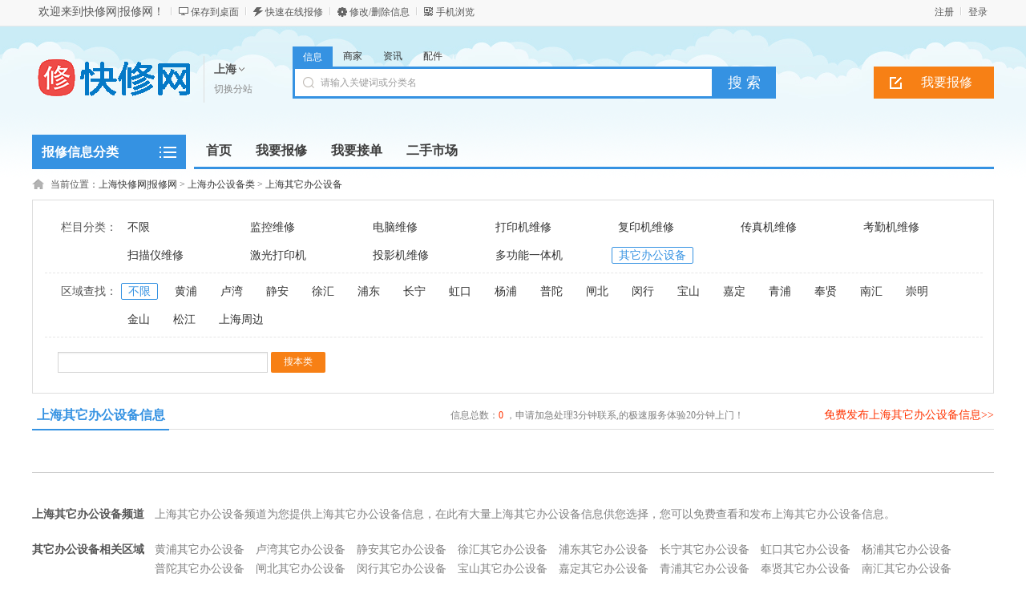

--- FILE ---
content_type: text/html; charset=utf8
request_url: http://www.xiu114.cn/city/sh/category.php?catid=339
body_size: 7672
content:
<!DOCTYPE html PUBLIC "-//W3C//DTD XHTML 1.0 Transitional//EN" "http://www.w3.org/TR/xhtml1/DTD/xhtml1-transitional.dtd">
<html xmlns="http://www.w3.org/1999/xhtml">
<head>
<meta http-equiv="Content-Type" content="text/html; charset=utf-8" />
<script src="http://www.xiu114.cn/template/default/js/uaredirect.js" type="text/javascript"></script>
<script type="text/javascript">uaredirect("http://www.xiu114.cn/m/index.php?mod=category&catid=339&cityid=2");</script>
<title>上海其它办公设备-上海快修网|报修网</title>
<meta name="keywords" content="上海其它办公设备信息" />
<meta name="description" content="上海其它办公设备频道为您提供上海其它办公设备信息，在此有大量上海其它办公设备信息供您选择，您可以免费查看和发布上海其它办公设备信息。" />
<link rel="shortcut icon" href="http://www.xiu114.cn/favicon.ico" />
<link rel="stylesheet" href="http://www.xiu114.cn/template/default/css/global.css" />
<link rel="stylesheet" href="http://www.xiu114.cn/template/default/css/style.css" />
<link rel="stylesheet" href="http://www.xiu114.cn/template/default/css/category.css" />
<link rel="stylesheet" href="http://www.xiu114.cn/template/default/css/pagination2.css" />
<script src="http://www.xiu114.cn/template/default/js/global.js" type="text/javascript"></script>
<script src="http://www.xiu114.cn/template/default/js/jquery.min.js" type="text/javascript"></script>
</head>

<body class="blue full bodybgblue1"><script type="text/javascript">var current_domain="http://www.xiu114.cn";var current_cityid="2";var current_logfile="member.php";</script>
<div class="bartop">
<div class="barcenter">
<div class="barleft">
<ul class="barcity">欢迎来到快修网|报修网！</ul> 
<ul class="line"><u></u></ul>
            <ul class="barcang"><a href="http://www.xiu114.cn/desktop.php" target="_blank" title="点击右键，选择“目标另存为”，将此快捷方式保存到桌面即可">保存到桌面</a></ul>
<ul class="line"><u></u></ul>
<ul class="barpost"><a href="http://www.xiu114.cn/publish.php?cityid=2">快速在线报修</a></ul>
<ul class="line"><u></u></ul>
<ul class="bardel"><a href="http://www.xiu114.cn/delinfo.php?cityid=2" rel="nofollow">修改/删除信息</a></ul>
<ul class="line"><u></u></ul>
<ul class="barwap"><a href="http://www.xiu114.cn/mobile.php?cityid=2">手机浏览</a></ul>
</div>
<div class="barright" id="iflogin"><img src="http://www.xiu114.cn/images/loading.gif" border="0" align="absmiddle"></div>
</div>
</div>
<div class="clear"></div>
<!--顶部横幅广告开始-->
<div id="ad_topbanner"></div>
<!--顶部横幅广告结束-->
<div class="clearfix"></div>
<div class="logosearchtel">
<div class="weblogo"><a href="http://www.xiu114.cn/city/sh/"><img src="http://www.xiu114.cn/logo.gif" title="快修网|报修网" border="0"/></a></div>
    <div class="webcity">
    	<span>上海</span><br><a href="http://www.xiu114.cn/changecity.php">切换分站</a>
    </div>
    <div class="webcity2" style="display:none;">
    	<div class="curcity">上海 <a href="http://www.xiu114.cn/changecity.php">切换分站</a></div>
        <div class="clearfix"></div>
    	<ul>
                            	<a href="http://www.xiu114.cn/city/bj/">北京</a>
                    	<a href="http://www.xiu114.cn/city/sh/">上海</a>
                    	<a href="http://www.xiu114.cn/city/tj/">天津</a>
                    	<a href="http://www.xiu114.cn/city/cq/">重庆</a>
                    	<a href="http://www.xiu114.cn/city/gz/">广州</a>
                    	<a href="http://www.xiu114.cn/city/sz/">深圳</a>
                    	<a href="http://www.xiu114.cn/city/hz/">杭州</a>
                    	<a href="http://www.xiu114.cn/city/fz/">福州</a>
                    	<a href="http://www.xiu114.cn/city/xm/">厦门</a>
                    	<a href="http://www.xiu114.cn/city/sjz/">石家庄</a>
                    	<a href="http://www.xiu114.cn/city/zz/">郑州</a>
                    	<a href="http://www.xiu114.cn/city/wh/">武汉</a>
                    	<a href="http://www.xiu114.cn/city/cs/">长沙</a>
                    	<a href="http://www.xiu114.cn/city/nj/">南京</a>
                    	<a href="http://www.xiu114.cn/city/nc/">南昌</a>
                    	<a href="http://www.xiu114.cn/city/xa/">西安</a>
                    	<a href="http://www.xiu114.cn/city/cd/">成都</a>
                    </ul>
    </div>
    <div class="postedit">
<a class="post" href="http://www.xiu114.cn/publish.php?catid=339&cityid=2">我要报修</a>
</div>
<div class="websearch">
    	<div class="s_ulA" id="searchType">
            <ul>
                <li name="s8" id="s8_information" onclick="show_tab('information');" class="current"><a href="javascript:void(0);">信息</a></li>
<li name="s8" id="s8_store" onclick="show_tab('store');" ><a href="javascript:void(0);">商家</a></li>
                <li name="s8" id="s8_news" onclick="show_tab('news');" ><a href="javascript:void(0);">资讯</a></li>
                <li name="s8" id="s8_goods" onclick="show_tab('goods');" ><a href="javascript:void(0);">配件</a></li>
            </ul>
        </div>
        <div class="clearfix"></div>
<div class="sch_t_frm">
<form method="get" action="http://www.xiu114.cn/search.php?" id="searchForm" target="_blank">
            <input name="cityid" type="hidden" value="2">
            <input type="hidden" id="searchtype" name="mod" value="information"/>
<div class="sch_ct">
<input type="text" class="topsearchinput" value="请输入关键词或分类名" name="keywords" id="searchheader" onmouseover="if(this.value==='请输入关键词或分类名'){this.value='';}" x-webkit-speech lang="zh-CN"/>
</div>
<div>
<input type="submit" value="搜 索" class="btn-normal"/>
</div>
</form>
</div>
        <div class="clearfix"></div>
        </div>
</div>
<div class="clear"></div><div class="body1000">
<div class="daohang_con">
    <div class="categories">
        <dl id="infomenu">
        <dt class="titup"><b>报修信息分类</b></dt>
        <dd class="cont" style="display:none;">
        <ul>
                        <li>
        <em><a href="http://www.xiu114.cn/city/sh/category.php?catid=3" style="color:" target="_blank" title="上海家电厨电类">家电厨电类</a></em>
        <dl>
        <dt><b></b></dt>
        <dd>
                <a href="http://www.xiu114.cn/city/sh/category.php?catid=250" style="color:" target="_blank" title="上海空调维修">空调维修</a>
                <a href="http://www.xiu114.cn/city/sh/category.php?catid=252" style="color:" target="_blank" title="上海冰箱维修">冰箱维修</a>
                <a href="http://www.xiu114.cn/city/sh/category.php?catid=254" style="color:" target="_blank" title="上海洗衣机维修">洗衣机维修</a>
                <a href="http://www.xiu114.cn/city/sh/category.php?catid=256" style="color:" target="_blank" title="上海电视机维修">电视机维修</a>
                <a href="http://www.xiu114.cn/city/sh/category.php?catid=258" style="color:" target="_blank" title="上海热水器维修">热水器维修</a>
                <a href="http://www.xiu114.cn/city/sh/category.php?catid=260" style="color:" target="_blank" title="上海抽油烟机维修">抽油烟机维修</a>
                <a href="http://www.xiu114.cn/city/sh/category.php?catid=262" style="color:" target="_blank" title="上海燃气灶维修">燃气灶维修</a>
                <a href="http://www.xiu114.cn/city/sh/category.php?catid=264" style="color:" target="_blank" title="上海中央空调维修">中央空调维修</a>
                <a href="http://www.xiu114.cn/city/sh/category.php?catid=266" style="color:" target="_blank" title="上海太阳能维修">太阳能维修</a>
                <a href="http://www.xiu114.cn/city/sh/category.php?catid=268" style="color:" target="_blank" title="上海微波炉维修">微波炉维修</a>
                <a href="http://www.xiu114.cn/city/sh/category.php?catid=270" style="color:" target="_blank" title="上海电磁炉维修">电磁炉维修</a>
                <a href="http://www.xiu114.cn/city/sh/category.php?catid=272" style="color:" target="_blank" title="上海净水机维修">净水机维修</a>
                <a href="http://www.xiu114.cn/city/sh/category.php?catid=274" style="color:" target="_blank" title="上海消毒柜维修">消毒柜维修</a>
                <a href="http://www.xiu114.cn/city/sh/category.php?catid=276" style="color:" target="_blank" title="上海电饭煲维修">电饭煲维修</a>
                <a href="http://www.xiu114.cn/city/sh/category.php?catid=278" style="color:" target="_blank" title="上海移动电视维修">移动电视维修</a>
                <a href="http://www.xiu114.cn/city/sh/category.php?catid=280" style="color:" target="_blank" title="上海压力锅维修">压力锅维修</a>
                <a href="http://www.xiu114.cn/city/sh/category.php?catid=282" style="color:" target="_blank" title="上海电烤箱维修">电烤箱维修</a>
                <a href="http://www.xiu114.cn/city/sh/category.php?catid=284" style="color:" target="_blank" title="上海洗碗机维修">洗碗机维修</a>
                <a href="http://www.xiu114.cn/city/sh/category.php?catid=286" style="color:" target="_blank" title="上海浴霸维修">浴霸维修</a>
                <a href="http://www.xiu114.cn/city/sh/category.php?catid=288" style="color:" target="_blank" title="上海电风扇维修">电风扇维修</a>
                <a href="http://www.xiu114.cn/city/sh/category.php?catid=290" style="color:" target="_blank" title="上海饮水机维修">饮水机维修</a>
                <a href="http://www.xiu114.cn/city/sh/category.php?catid=292" style="color:" target="_blank" title="上海吸尘器维修">吸尘器维修</a>
                <a href="http://www.xiu114.cn/city/sh/category.php?catid=294" style="color:" target="_blank" title="上海榨汁机维修">榨汁机维修</a>
                <a href="http://www.xiu114.cn/city/sh/category.php?catid=296" style="color:" target="_blank" title="上海豆浆机维修">豆浆机维修</a>
                <a href="http://www.xiu114.cn/city/sh/category.php?catid=298" style="color:" target="_blank" title="上海电饼档维修">电饼档维修</a>
                <a href="http://www.xiu114.cn/city/sh/category.php?catid=300" style="color:" target="_blank" title="上海音响维修">音响维修</a>
                <a href="http://www.xiu114.cn/city/sh/category.php?catid=302" style="color:" target="_blank" title="上海壁挂炉维修">壁挂炉维修</a>
                <a href="http://www.xiu114.cn/city/sh/category.php?catid=304" style="color:" target="_blank" title="上海其它家电维修">其它家电维修</a>
                </dd>
        </dl>
        </li>
                <li>
        <em><a href="http://www.xiu114.cn/city/sh/category.php?catid=10" style="color:" target="_blank" title="上海数码通讯类">数码通讯类</a></em>
        <dl>
        <dt><b></b></dt>
        <dd>
                <a href="http://www.xiu114.cn/city/sh/category.php?catid=305" style="color:" target="_blank" title="上海台式电脑维修">台式电脑维修</a>
                <a href="http://www.xiu114.cn/city/sh/category.php?catid=306" style="color:" target="_blank" title="上海数据恢复">数据恢复</a>
                <a href="http://www.xiu114.cn/city/sh/category.php?catid=307" style="color:" target="_blank" title="上海网络设备维护">网络设备维护</a>
                <a href="http://www.xiu114.cn/city/sh/category.php?catid=308" style="color:" target="_blank" title="上海led显示屏维修">led显示屏维修</a>
                <a href="http://www.xiu114.cn/city/sh/category.php?catid=309" style="color:" target="_blank" title="上海路由器维修">路由器维修</a>
                <a href="http://www.xiu114.cn/city/sh/category.php?catid=310" style="color:" target="_blank" title="上海服务器维修">服务器维修</a>
                <a href="http://www.xiu114.cn/city/sh/category.php?catid=311" style="color:" target="_blank" title="上海安防监控硬盘修复">安防监控硬盘修复</a>
                <a href="http://www.xiu114.cn/city/sh/category.php?catid=312" style="color:" target="_blank" title="上海笔记本维修">笔记本维修</a>
                <a href="http://www.xiu114.cn/city/sh/category.php?catid=313" style="color:" target="_blank" title="上海集团电话维修">集团电话维修</a>
                <a href="http://www.xiu114.cn/city/sh/category.php?catid=314" style="color:" target="_blank" title="上海固定电话维修">固定电话维修</a>
                <a href="http://www.xiu114.cn/city/sh/category.php?catid=315" style="color:" target="_blank" title="上海交换机维修">交换机维修</a>
                <a href="http://www.xiu114.cn/city/sh/category.php?catid=316" style="color:" target="_blank" title="上海监控门禁">监控门禁</a>
                <a href="http://www.xiu114.cn/city/sh/category.php?catid=317" style="color:" target="_blank" title="上海局域网布局">局域网布局</a>
                <a href="http://www.xiu114.cn/city/sh/category.php?catid=318" style="color:" target="_blank" title="上海GPS系统">GPS系统</a>
                <a href="http://www.xiu114.cn/city/sh/category.php?catid=319" style="color:" target="_blank" title="上海数码摄像机维修">数码摄像机维修</a>
                <a href="http://www.xiu114.cn/city/sh/category.php?catid=320" style="color:" target="_blank" title="上海数码冲印设备维修">数码冲印设备维修</a>
                <a href="http://www.xiu114.cn/city/sh/category.php?catid=321" style="color:" target="_blank" title="上海无线电话维修">无线电话维修</a>
                <a href="http://www.xiu114.cn/city/sh/category.php?catid=322" style="color:" target="_blank" title="上海对讲机维修">对讲机维修</a>
                <a href="http://www.xiu114.cn/city/sh/category.php?catid=323" style="color:" target="_blank" title="上海平板电脑维修">平板电脑维修</a>
                <a href="http://www.xiu114.cn/city/sh/category.php?catid=324" style="color:" target="_blank" title="上海上网本维修">上网本维修</a>
                <a href="http://www.xiu114.cn/city/sh/category.php?catid=325" style="color:" target="_blank" title="上海手机维修">手机维修</a>
                <a href="http://www.xiu114.cn/city/sh/category.php?catid=326" style="color:" target="_blank" title="上海手机美容">手机美容</a>
                <a href="http://www.xiu114.cn/city/sh/category.php?catid=327" style="color:" target="_blank" title="上海掌上电脑维修">掌上电脑维修</a>
                <a href="http://www.xiu114.cn/city/sh/category.php?catid=328" style="color:" target="_blank" title="上海电子辞典维修">电子辞典维修</a>
                <a href="http://www.xiu114.cn/city/sh/category.php?catid=329" style="color:" target="_blank" title="上海复读机游戏机PDA维修">复读机游戏机PDA维修</a>
                <a href="http://www.xiu114.cn/city/sh/category.php?catid=330" style="color:" target="_blank" title="上海其它数码通讯类">其它数码通讯类</a>
                </dd>
        </dl>
        </li>
                <li>
        <em><a href="http://www.xiu114.cn/city/sh/category.php?catid=2" style="color:" target="_blank" title="上海交通工具类">交通工具类</a></em>
        <dl>
        <dt><b></b></dt>
        <dd>
                <a href="http://www.xiu114.cn/city/sh/category.php?catid=28" style="color:" target="_blank" title="上海小型轿车">小型轿车</a>
                <a href="http://www.xiu114.cn/city/sh/category.php?catid=29" style="color:" target="_blank" title="上海货车/工程车">货车/工程车</a>
                <a href="http://www.xiu114.cn/city/sh/category.php?catid=30" style="color:" target="_blank" title="上海面包车/客车">面包车/客车</a>
                <a href="http://www.xiu114.cn/city/sh/category.php?catid=31" style="color:" target="_blank" title="上海拖拉机/收割机">拖拉机/收割机</a>
                <a href="http://www.xiu114.cn/city/sh/category.php?catid=32" style="color:" target="_blank" title="上海电动三轮车">电动三轮车</a>
                <a href="http://www.xiu114.cn/city/sh/category.php?catid=37" style="color:" target="_blank" title="上海摩托车/燃气车">摩托车/燃气车</a>
                <a href="http://www.xiu114.cn/city/sh/category.php?catid=38" style="color:" target="_blank" title="上海电动车">电动车</a>
                <a href="http://www.xiu114.cn/city/sh/category.php?catid=39" style="color:" target="_blank" title="上海自行车">自行车</a>
                <a href="http://www.xiu114.cn/city/sh/category.php?catid=40" style="color:" target="_blank" title="上海其他交通工具">其他交通工具</a>
                </dd>
        </dl>
        </li>
                <li>
        <em><a href="http://www.xiu114.cn/city/sh/category.php?catid=9" style="color:" target="_blank" title="上海生活服务类">生活服务类</a></em>
        <dl>
        <dt><b></b></dt>
        <dd>
                <a href="http://www.xiu114.cn/city/sh/category.php?catid=100" style="color:" target="_blank" title="上海砸墙粉墙砌墙">砸墙粉墙砌墙</a>
                <a href="http://www.xiu114.cn/city/sh/category.php?catid=101" style="color:" target="_blank" title="上海钻墙打孔">钻墙打孔</a>
                <a href="http://www.xiu114.cn/city/sh/category.php?catid=102" style="color:" target="_blank" title="上海夹山改粱">夹山改粱</a>
                <a href="http://www.xiu114.cn/city/sh/category.php?catid=103" style="color:" target="_blank" title="上海刷漆刷涂料">刷漆刷涂料</a>
                <a href="http://www.xiu114.cn/city/sh/category.php?catid=104" style="color:" target="_blank" title="上海房屋揭瓦翻新">房屋揭瓦翻新</a>
                <a href="http://www.xiu114.cn/city/sh/category.php?catid=105" style="color:" target="_blank" title="上海快速建房">快速建房</a>
                <a href="http://www.xiu114.cn/city/sh/category.php?catid=106" style="color:" target="_blank" title="上海卫浴维修">卫浴维修</a>
                <a href="http://www.xiu114.cn/city/sh/category.php?catid=108" style="color:" target="_blank" title="上海挖井打井">挖井打井</a>
                <a href="http://www.xiu114.cn/city/sh/category.php?catid=109" style="color:" target="_blank" title="上海沙发翻新定做">沙发翻新定做</a>
                <a href="http://www.xiu114.cn/city/sh/category.php?catid=110" style="color:" target="_blank" title="上海搬家服务">搬家服务</a>
                <a href="http://www.xiu114.cn/city/sh/category.php?catid=113" style="color:" target="_blank" title="上海家具维修翻新">家具维修翻新</a>
                <a href="http://www.xiu114.cn/city/sh/category.php?catid=114" style="color:" target="_blank" title="上海管道疏通">管道疏通</a>
                <a href="http://www.xiu114.cn/city/sh/category.php?catid=115" style="color:" target="_blank" title="上海防水维修">防水维修</a>
                <a href="http://www.xiu114.cn/city/sh/category.php?catid=116" style="color:" target="_blank" title="上海开锁/修锁/安锁">开锁/修锁/安锁</a>
                <a href="http://www.xiu114.cn/city/sh/category.php?catid=117" style="color:" target="_blank" title="上海修换纱窗">修换纱窗</a>
                <a href="http://www.xiu114.cn/city/sh/category.php?catid=136" style="color:" target="_blank" title="上海其它生活服务">其它生活服务</a>
                <a href="http://www.xiu114.cn/city/sh/category.php?catid=412" style="color:" target="_blank" title="上海清洗空调">清洗空调</a>
                <a href="http://www.xiu114.cn/city/sh/category.php?catid=413" style="color:" target="_blank" title="上海清洗油烟机">清洗油烟机</a>
                </dd>
        </dl>
        </li>
                <li>
        <em><a href="http://www.xiu114.cn/city/sh/category.php?catid=6" style="color:" target="_blank" title="上海办公设备类">办公设备类</a></em>
        <dl>
        <dt><b></b></dt>
        <dd>
                <a href="http://www.xiu114.cn/city/sh/category.php?catid=111" style="color:" target="_blank" title="上海监控维修">监控维修</a>
                <a href="http://www.xiu114.cn/city/sh/category.php?catid=112" style="color:" target="_blank" title="上海电脑维修">电脑维修</a>
                <a href="http://www.xiu114.cn/city/sh/category.php?catid=331" style="color:" target="_blank" title="上海打印机维修">打印机维修</a>
                <a href="http://www.xiu114.cn/city/sh/category.php?catid=332" style="color:" target="_blank" title="上海复印机维修">复印机维修</a>
                <a href="http://www.xiu114.cn/city/sh/category.php?catid=333" style="color:" target="_blank" title="上海传真机维修">传真机维修</a>
                <a href="http://www.xiu114.cn/city/sh/category.php?catid=334" style="color:" target="_blank" title="上海考勤机维修">考勤机维修</a>
                <a href="http://www.xiu114.cn/city/sh/category.php?catid=335" style="color:" target="_blank" title="上海扫描仪维修">扫描仪维修</a>
                <a href="http://www.xiu114.cn/city/sh/category.php?catid=336" style="color:" target="_blank" title="上海激光打印机">激光打印机</a>
                <a href="http://www.xiu114.cn/city/sh/category.php?catid=337" style="color:" target="_blank" title="上海投影机维修">投影机维修</a>
                <a href="http://www.xiu114.cn/city/sh/category.php?catid=338" style="color:" target="_blank" title="上海多功能一体机">多功能一体机</a>
                <a href="http://www.xiu114.cn/city/sh/category.php?catid=339" style="color:" target="_blank" title="上海其它办公设备">其它办公设备</a>
                </dd>
        </dl>
        </li>
                <li>
        <em><a href="http://www.xiu114.cn/city/sh/category.php?catid=4" style="color:" target="_blank" title="上海工具仪器类">工具仪器类</a></em>
        <dl>
        <dt><b></b></dt>
        <dd>
                <a href="http://www.xiu114.cn/city/sh/category.php?catid=340" style="color:" target="_blank" title="上海电动工具维修">电动工具维修</a>
                <a href="http://www.xiu114.cn/city/sh/category.php?catid=341" style="color:" target="_blank" title="上海仪器仪表维修">仪器仪表维修</a>
                <a href="http://www.xiu114.cn/city/sh/category.php?catid=342" style="color:" target="_blank" title="上海其它仪器仪表">其它仪器仪表</a>
                </dd>
        </dl>
        </li>
                <li>
        <em><a href="http://www.xiu114.cn/city/sh/category.php?catid=5" style="color:" target="_blank" title="上海工控设备类">工控设备类</a></em>
        <dl>
        <dt><b></b></dt>
        <dd>
                <a href="http://www.xiu114.cn/city/sh/category.php?catid=343" style="color:" target="_blank" title="上海变频器维修">变频器维修</a>
                <a href="http://www.xiu114.cn/city/sh/category.php?catid=344" style="color:" target="_blank" title="上海电梯变频器维修">电梯变频器维修</a>
                <a href="http://www.xiu114.cn/city/sh/category.php?catid=345" style="color:" target="_blank" title="上海CNC维修">CNC维修</a>
                <a href="http://www.xiu114.cn/city/sh/category.php?catid=346" style="color:" target="_blank" title="上海PLC维修">PLC维修</a>
                <a href="http://www.xiu114.cn/city/sh/category.php?catid=347" style="color:" target="_blank" title="上海伺服器维修">伺服器维修</a>
                <a href="http://www.xiu114.cn/city/sh/category.php?catid=348" style="color:" target="_blank" title="上海触摸屏维修">触摸屏维修</a>
                <a href="http://www.xiu114.cn/city/sh/category.php?catid=349" style="color:" target="_blank" title="上海人机界面维修">人机界面维修</a>
                <a href="http://www.xiu114.cn/city/sh/category.php?catid=350" style="color:" target="_blank" title="上海电机维修">电机维修</a>
                <a href="http://www.xiu114.cn/city/sh/category.php?catid=351" style="color:" target="_blank" title="上海自动化设备维修">自动化设备维修</a>
                <a href="http://www.xiu114.cn/city/sh/category.php?catid=352" style="color:" target="_blank" title="上海直流调速器维修">直流调速器维修</a>
                <a href="http://www.xiu114.cn/city/sh/category.php?catid=353" style="color:" target="_blank" title="上海电源维修">电源维修</a>
                <a href="http://www.xiu114.cn/city/sh/category.php?catid=354" style="color:" target="_blank" title="上海电路板维修">电路板维修</a>
                <a href="http://www.xiu114.cn/city/sh/category.php?catid=355" style="color:" target="_blank" title="上海电焊机维修">电焊机维修</a>
                <a href="http://www.xiu114.cn/city/sh/category.php?catid=356" style="color:" target="_blank" title="上海切割机维修">切割机维修</a>
                <a href="http://www.xiu114.cn/city/sh/category.php?catid=357" style="color:" target="_blank" title="上海其他工控维修">其他工控维修</a>
                </dd>
        </dl>
        </li>
                <li>
        <em><a href="http://www.xiu114.cn/city/sh/category.php?catid=7" style="color:" target="_blank" title="上海工业设备类">工业设备类</a></em>
        <dl>
        <dt><b></b></dt>
        <dd>
                <a href="http://www.xiu114.cn/city/sh/category.php?catid=358" style="color:" target="_blank" title="上海建材机械维修">建材机械维修</a>
                <a href="http://www.xiu114.cn/city/sh/category.php?catid=359" style="color:" target="_blank" title="上海电子电工产品">电子电工产品</a>
                <a href="http://www.xiu114.cn/city/sh/category.php?catid=360" style="color:" target="_blank" title="上海制造设备维修">制造设备维修</a>
                <a href="http://www.xiu114.cn/city/sh/category.php?catid=361" style="color:" target="_blank" title="上海工业机械维修">工业机械维修</a>
                <a href="http://www.xiu114.cn/city/sh/category.php?catid=362" style="color:" target="_blank" title="上海建材机械维修">建材机械维修</a>
                <a href="http://www.xiu114.cn/city/sh/category.php?catid=363" style="color:" target="_blank" title="上海电子电工产品">电子电工产品</a>
                <a href="http://www.xiu114.cn/city/sh/category.php?catid=364" style="color:" target="_blank" title="上海制造设备维修">制造设备维修</a>
                <a href="http://www.xiu114.cn/city/sh/category.php?catid=365" style="color:" target="_blank" title="上海表面处理涂装设备维修">表面处理涂装设备维修</a>
                <a href="http://www.xiu114.cn/city/sh/category.php?catid=366" style="color:" target="_blank" title="上海小五金制造装备维修">小五金制造装备维修</a>
                <a href="http://www.xiu114.cn/city/sh/category.php?catid=367" style="color:" target="_blank" title="上海纺织机械维修">纺织机械维修</a>
                <a href="http://www.xiu114.cn/city/sh/category.php?catid=368" style="color:" target="_blank" title="上海食品生产加工设备维修">食品生产加工设备维修</a>
                <a href="http://www.xiu114.cn/city/sh/category.php?catid=369" style="color:" target="_blank" title="上海造纸印刷机械维修">造纸印刷机械维修</a>
                <a href="http://www.xiu114.cn/city/sh/category.php?catid=370" style="color:" target="_blank" title="上海铁路设备维修">铁路设备维修</a>
                <a href="http://www.xiu114.cn/city/sh/category.php?catid=371" style="color:" target="_blank" title="上海电气与能源设备维修">电气与能源设备维修</a>
                <a href="http://www.xiu114.cn/city/sh/category.php?catid=372" style="color:" target="_blank" title="上海加油站设备维修">加油站设备维修</a>
                <a href="http://www.xiu114.cn/city/sh/category.php?catid=373" style="color:" target="_blank" title="上海游乐设备维修">游乐设备维修</a>
                <a href="http://www.xiu114.cn/city/sh/category.php?catid=374" style="color:" target="_blank" title="上海制药机械维修">制药机械维修</a>
                <a href="http://www.xiu114.cn/city/sh/category.php?catid=375" style="color:" target="_blank" title="上海服装机械维修">服装机械维修</a>
                <a href="http://www.xiu114.cn/city/sh/category.php?catid=376" style="color:" target="_blank" title="上海包装机械维修">包装机械维修</a>
                <a href="http://www.xiu114.cn/city/sh/category.php?catid=377" style="color:" target="_blank" title="上海化工设备及机械维修">化工设备及机械维修</a>
                <a href="http://www.xiu114.cn/city/sh/category.php?catid=378" style="color:" target="_blank" title="上海冶金设备维修">冶金设备维修</a>
                <a href="http://www.xiu114.cn/city/sh/category.php?catid=379" style="color:" target="_blank" title="上海矿山机械维修">矿山机械维修</a>
                <a href="http://www.xiu114.cn/city/sh/category.php?catid=380" style="color:" target="_blank" title="上海地质勘探设备维修">地质勘探设备维修</a>
                <a href="http://www.xiu114.cn/city/sh/category.php?catid=381" style="color:" target="_blank" title="上海石油钻采机械维修">石油钻采机械维修</a>
                <a href="http://www.xiu114.cn/city/sh/category.php?catid=382" style="color:" target="_blank" title="上海橡胶机械维修">橡胶机械维修</a>
                <a href="http://www.xiu114.cn/city/sh/category.php?catid=383" style="color:" target="_blank" title="上海公共安全设备">公共安全设备</a>
                <a href="http://www.xiu114.cn/city/sh/category.php?catid=384" style="color:" target="_blank" title="上海塑料机械维修">塑料机械维修</a>
                <a href="http://www.xiu114.cn/city/sh/category.php?catid=385" style="color:" target="_blank" title="上海渔业机械维修">渔业机械维修</a>
                <a href="http://www.xiu114.cn/city/sh/category.php?catid=386" style="color:" target="_blank" title="上海医疗机械维修">医疗机械维修</a>
                <a href="http://www.xiu114.cn/city/sh/category.php?catid=387" style="color:" target="_blank" title="上海园林机械维修">园林机械维修</a>
                <a href="http://www.xiu114.cn/city/sh/category.php?catid=388" style="color:" target="_blank" title="上海农业机械维修">农业机械维修</a>
                <a href="http://www.xiu114.cn/city/sh/category.php?catid=389" style="color:" target="_blank" title="上海医疗设备维修">医疗设备维修</a>
                <a href="http://www.xiu114.cn/city/sh/category.php?catid=390" style="color:" target="_blank" title="上海其他设备维修">其他设备维修</a>
                </dd>
        </dl>
        </li>
                <li>
        <em><a href="http://www.xiu114.cn/city/sh/category.php?catid=8" style="color:" target="_blank" title="上海工程机械类">工程机械类</a></em>
        <dl>
        <dt><b></b></dt>
        <dd>
                <a href="http://www.xiu114.cn/city/sh/category.php?catid=391" style="color:" target="_blank" title="上海装载机维修">装载机维修</a>
                <a href="http://www.xiu114.cn/city/sh/category.php?catid=392" style="color:" target="_blank" title="上海起重机维修">起重机维修</a>
                <a href="http://www.xiu114.cn/city/sh/category.php?catid=393" style="color:" target="_blank" title="上海钻机维修">钻机维修</a>
                <a href="http://www.xiu114.cn/city/sh/category.php?catid=394" style="color:" target="_blank" title="上海桩机维修">桩机维修</a>
                <a href="http://www.xiu114.cn/city/sh/category.php?catid=395" style="color:" target="_blank" title="上海推土机维修">推土机维修</a>
                <a href="http://www.xiu114.cn/city/sh/category.php?catid=396" style="color:" target="_blank" title="上海搅拌车维修">搅拌车维修</a>
                <a href="http://www.xiu114.cn/city/sh/category.php?catid=397" style="color:" target="_blank" title="上海压路机维修">压路机维修</a>
                <a href="http://www.xiu114.cn/city/sh/category.php?catid=398" style="color:" target="_blank" title="上海摊铺机维修">摊铺机维修</a>
                <a href="http://www.xiu114.cn/city/sh/category.php?catid=399" style="color:" target="_blank" title="上海吊车维修">吊车维修</a>
                <a href="http://www.xiu114.cn/city/sh/category.php?catid=400" style="color:" target="_blank" title="上海叉车维修">叉车维修</a>
                <a href="http://www.xiu114.cn/city/sh/category.php?catid=401" style="color:" target="_blank" title="上海平地机维修">平地机维修</a>
                <a href="http://www.xiu114.cn/city/sh/category.php?catid=402" style="color:" target="_blank" title="上海马达维修">马达维修</a>
                <a href="http://www.xiu114.cn/city/sh/category.php?catid=403" style="color:" target="_blank" title="上海泵维修">泵维修</a>
                <a href="http://www.xiu114.cn/city/sh/category.php?catid=404" style="color:" target="_blank" title="上海挖掘机维修">挖掘机维修</a>
                <a href="http://www.xiu114.cn/city/sh/category.php?catid=405" style="color:" target="_blank" title="上海两头忙维修">两头忙维修</a>
                <a href="http://www.xiu114.cn/city/sh/category.php?catid=406" style="color:" target="_blank" title="上海铣刨车维修">铣刨车维修</a>
                <a href="http://www.xiu114.cn/city/sh/category.php?catid=407" style="color:" target="_blank" title="上海消防机械维修">消防机械维修</a>
                <a href="http://www.xiu114.cn/city/sh/category.php?catid=408" style="color:" target="_blank" title="上海液压设备维修">液压设备维修</a>
                <a href="http://www.xiu114.cn/city/sh/category.php?catid=409" style="color:" target="_blank" title="上海其他工程机械">其他工程机械</a>
                </dd>
        </dl>
        </li>
                </ul>
        </dd>
        </dl>
    </div>
    <div class="daohang">
        <ul>
            <li><a href="http://www.xiu114.cn/city/sh/" id="index">首页</a></li>
                                    <li><a  target="_blank" id="outlink" href="http://www.xiu114.cn/publish.php"><font color="">我要报修</font><sup class=""></sup></a></li>
                        <li><a  target="_blank" id="outlink" href="http://www.xiu114.cn/member.php?mod=register&action=store"><font color="">我要接单</font><sup class=""></sup></a></li>
                        <li><a  target="_self" id="4" href="http://www.xiu114.cn/city/sh/category.php?catid=1"><font color="">二手市场</font><sup class=""></sup></a></li>
                    </ul>
    </div>
</div>
<div class="clearfix"></div>
<div id="ad_header"></div>
<div class="clearfix"></div>
<script>loadDefault(['category','category_select'])</script>
<div class="bodybgcolor">
<div class="body1000">
<div class="clear"></div>
<div class="location">
当前位置：<a href="http://www.xiu114.cn/city/sh/">上海快修网|报修网</a> <code> &gt; </code> <a href="http://www.xiu114.cn/city/sh/category.php?catid=6">上海办公设备类</a> <code> &gt; </code> <a href="http://www.xiu114.cn/city/sh/category.php?catid=339">上海其它办公设备</a></div>
<div class="clear"></div>
<div class="wrapper"><div id="select">
<dl class='fore' id='select-brand'>
<dt>栏目分类：</dt>
<dd>
<div class='content'>
    <div><a href="http://www.xiu114.cn/city/sh/category.php?catid=6"  title="上海办公设备类">不限</a></div>
        <div><a href="http://www.xiu114.cn/city/sh/category.php?catid=111"  title="上海监控维修">监控维修</a></div>
        <div><a href="http://www.xiu114.cn/city/sh/category.php?catid=112"  title="上海电脑维修">电脑维修</a></div>
        <div><a href="http://www.xiu114.cn/city/sh/category.php?catid=331"  title="上海打印机维修">打印机维修</a></div>
        <div><a href="http://www.xiu114.cn/city/sh/category.php?catid=332"  title="上海复印机维修">复印机维修</a></div>
        <div><a href="http://www.xiu114.cn/city/sh/category.php?catid=333"  title="上海传真机维修">传真机维修</a></div>
        <div><a href="http://www.xiu114.cn/city/sh/category.php?catid=334"  title="上海考勤机维修">考勤机维修</a></div>
        <div><a href="http://www.xiu114.cn/city/sh/category.php?catid=335"  title="上海扫描仪维修">扫描仪维修</a></div>
        <div><a href="http://www.xiu114.cn/city/sh/category.php?catid=336"  title="上海激光打印机">激光打印机</a></div>
        <div><a href="http://www.xiu114.cn/city/sh/category.php?catid=337"  title="上海投影机维修">投影机维修</a></div>
        <div><a href="http://www.xiu114.cn/city/sh/category.php?catid=338"  title="上海多功能一体机">多功能一体机</a></div>
        <div><a href="http://www.xiu114.cn/city/sh/category.php?catid=339" class="curr" title="上海其它办公设备">其它办公设备</a></div>
        </div>
</dd>
</dl>
            <dl>
<dt>区域查找：</dt>
<dd>
    <div><a href="http://www.xiu114.cn/city/sh/category.php?catid=339" class="curr">不限</a></div>
<div><a href="http://www.xiu114.cn/city/sh/category.php?catid=339&areaid=21" >黄浦</a></div>
<div><a href="http://www.xiu114.cn/city/sh/category.php?catid=339&areaid=22" >卢湾</a></div>
<div><a href="http://www.xiu114.cn/city/sh/category.php?catid=339&areaid=23" >静安</a></div>
<div><a href="http://www.xiu114.cn/city/sh/category.php?catid=339&areaid=24" >徐汇</a></div>
<div><a href="http://www.xiu114.cn/city/sh/category.php?catid=339&areaid=25" >浦东</a></div>
<div><a href="http://www.xiu114.cn/city/sh/category.php?catid=339&areaid=26" >长宁</a></div>
<div><a href="http://www.xiu114.cn/city/sh/category.php?catid=339&areaid=27" >虹口</a></div>
<div><a href="http://www.xiu114.cn/city/sh/category.php?catid=339&areaid=28" >杨浦</a></div>
<div><a href="http://www.xiu114.cn/city/sh/category.php?catid=339&areaid=29" >普陀</a></div>
<div><a href="http://www.xiu114.cn/city/sh/category.php?catid=339&areaid=30" >闸北</a></div>
<div><a href="http://www.xiu114.cn/city/sh/category.php?catid=339&areaid=31" >闵行</a></div>
<div><a href="http://www.xiu114.cn/city/sh/category.php?catid=339&areaid=32" >宝山</a></div>
<div><a href="http://www.xiu114.cn/city/sh/category.php?catid=339&areaid=33" >嘉定</a></div>
<div><a href="http://www.xiu114.cn/city/sh/category.php?catid=339&areaid=34" >青浦</a></div>
<div><a href="http://www.xiu114.cn/city/sh/category.php?catid=339&areaid=35" >奉贤</a></div>
<div><a href="http://www.xiu114.cn/city/sh/category.php?catid=339&areaid=36" >南汇</a></div>
<div><a href="http://www.xiu114.cn/city/sh/category.php?catid=339&areaid=37" >崇明</a></div>
<div><a href="http://www.xiu114.cn/city/sh/category.php?catid=339&areaid=38" >金山</a></div>
<div><a href="http://www.xiu114.cn/city/sh/category.php?catid=339&areaid=39" >松江</a></div>
<div><a href="http://www.xiu114.cn/city/sh/category.php?catid=339&areaid=40" >上海周边</a></div>
</dd>
</dl>
        <dl class="lastdl">
<form method="get" action="http://www.xiu114.cn/search.php?" target="_blank">
<input name="mod" value="information" type="hidden">
<input name="catid" value="339" type="hidden">
<input name="cityid" value="2" type="hidden">
        <input name="areaid" value="0" type="hidden">
<input name="streetid" value="" type="hidden">
<input name="keywords" type="text" value="" class="searchinput" id="searchbody" onmouseover="hiddennotice('searchbody');"/>
<input type="submit" value="搜本类" class="new_searchsubmit" />
</form>
</dl>
</div></div>
<div class="clear"></div>
<div class="new_listhd">
<div class="listhdleft">
<div><a href="#" class="currentr"><span></span>上海其它办公设备信息</a></div>
</div>
<div class="listhdcenter">
信息总数：<span>0</span> ，申请加急处理3分钟联系,的极速服务体验20分钟上门！
</div>
<div class="listhdright">
<a href="http://www.xiu114.cn/publish.php?catid=339&cityid=2" target="_blank">免费发布上海其它办公设备信息>></a>
</div>
</div>

<div class="clearfix"></div>
<div class="body1000">
<div id="ad_intercatdiv"></div>
<div class="infolists">
<div class='section'>
<ul class='sep'>
<div id="ad_interlistad_top"></div>
                </ul>
</div>
<div class="clear"></div>
<div class="pagination2">
<span class=anum>共0记录</span> </div>
<div class="clear"></div>
</div>
</div><div class="clear"></div>
<div class="colorfoot">
    <div class="cateintro">
        <div class="introleft">上海其它办公设备频道</div>
        <div class="introright">上海其它办公设备频道为您提供上海其它办公设备信息，在此有大量上海其它办公设备信息供您选择，您可以免费查看和发布上海其它办公设备信息。</div>
    </div>
        <div class="clearfix"></div>
    <div class="cateintro relate">
    <div class="introleft">其它办公设备相关区域</div>
    <div class="introflink">
                <a href='http://www.xiu114.cn/city/sh/category.php?catid=339&areaid=21' target="_blank">黄浦其它办公设备</a>        <a href='http://www.xiu114.cn/city/sh/category.php?catid=339&areaid=22' target="_blank">卢湾其它办公设备</a>        <a href='http://www.xiu114.cn/city/sh/category.php?catid=339&areaid=23' target="_blank">静安其它办公设备</a>        <a href='http://www.xiu114.cn/city/sh/category.php?catid=339&areaid=24' target="_blank">徐汇其它办公设备</a>        <a href='http://www.xiu114.cn/city/sh/category.php?catid=339&areaid=25' target="_blank">浦东其它办公设备</a>        <a href='http://www.xiu114.cn/city/sh/category.php?catid=339&areaid=26' target="_blank">长宁其它办公设备</a>        <a href='http://www.xiu114.cn/city/sh/category.php?catid=339&areaid=27' target="_blank">虹口其它办公设备</a>        <a href='http://www.xiu114.cn/city/sh/category.php?catid=339&areaid=28' target="_blank">杨浦其它办公设备</a>        <a href='http://www.xiu114.cn/city/sh/category.php?catid=339&areaid=29' target="_blank">普陀其它办公设备</a>        <a href='http://www.xiu114.cn/city/sh/category.php?catid=339&areaid=30' target="_blank">闸北其它办公设备</a>        <a href='http://www.xiu114.cn/city/sh/category.php?catid=339&areaid=31' target="_blank">闵行其它办公设备</a>        <a href='http://www.xiu114.cn/city/sh/category.php?catid=339&areaid=32' target="_blank">宝山其它办公设备</a>        <a href='http://www.xiu114.cn/city/sh/category.php?catid=339&areaid=33' target="_blank">嘉定其它办公设备</a>        <a href='http://www.xiu114.cn/city/sh/category.php?catid=339&areaid=34' target="_blank">青浦其它办公设备</a>        <a href='http://www.xiu114.cn/city/sh/category.php?catid=339&areaid=35' target="_blank">奉贤其它办公设备</a>        <a href='http://www.xiu114.cn/city/sh/category.php?catid=339&areaid=36' target="_blank">南汇其它办公设备</a>        <a href='http://www.xiu114.cn/city/sh/category.php?catid=339&areaid=37' target="_blank">崇明其它办公设备</a>        <a href='http://www.xiu114.cn/city/sh/category.php?catid=339&areaid=38' target="_blank">金山其它办公设备</a>        <a href='http://www.xiu114.cn/city/sh/category.php?catid=339&areaid=39' target="_blank">松江其它办公设备</a>        <a href='http://www.xiu114.cn/city/sh/category.php?catid=339&areaid=40' target="_blank">上海周边其它办公设备</a>        </div>
    </div>
                <div class="cateintro relate">
    <div class="introleft">其它办公设备附近分站</div>
    <div class="introflink">
            <a href='http://www.xiu114.cn/city/bj/category.php?catid=339' target="_blank">北京其它办公设备</a>
                        <a href='http://www.xiu114.cn/city/tj/category.php?catid=339' target="_blank">天津其它办公设备</a>
                <a href='http://www.xiu114.cn/city/cq/category.php?catid=339' target="_blank">重庆其它办公设备</a>
            </div>
    </div>
            <div class="cateintro relate">
    <div class="introleft">其它办公设备热门分站</div>
    <div class="introflink">
        <a href='http://www.xiu114.cn/city/bj/category.php?catid=339' target="_blank">北京其它办公设备</a>
        <a href='http://www.xiu114.cn/city/sh/category.php?catid=339' target="_blank">上海其它办公设备</a>
        <a href='http://www.xiu114.cn/city/tj/category.php?catid=339' target="_blank">天津其它办公设备</a>
        <a href='http://www.xiu114.cn/city/cq/category.php?catid=339' target="_blank">重庆其它办公设备</a>
        <a href='http://www.xiu114.cn/city/gz/category.php?catid=339' target="_blank">广州其它办公设备</a>
        <a href='http://www.xiu114.cn/city/sz/category.php?catid=339' target="_blank">深圳其它办公设备</a>
        <a href='http://www.xiu114.cn/city/hz/category.php?catid=339' target="_blank">杭州其它办公设备</a>
        <a href='http://www.xiu114.cn/city/fz/category.php?catid=339' target="_blank">福州其它办公设备</a>
        <a href='http://www.xiu114.cn/city/xm/category.php?catid=339' target="_blank">厦门其它办公设备</a>
        <a href='http://www.xiu114.cn/city/sjz/category.php?catid=339' target="_blank">石家庄其它办公设备</a>
        <a href='http://www.xiu114.cn/city/zz/category.php?catid=339' target="_blank">郑州其它办公设备</a>
        <a href='http://www.xiu114.cn/city/wh/category.php?catid=339' target="_blank">武汉其它办公设备</a>
        <a href='http://www.xiu114.cn/city/cs/category.php?catid=339' target="_blank">长沙其它办公设备</a>
        <a href='http://www.xiu114.cn/city/nj/category.php?catid=339' target="_blank">南京其它办公设备</a>
        <a href='http://www.xiu114.cn/city/nc/category.php?catid=339' target="_blank">南昌其它办公设备</a>
        <a href='http://www.xiu114.cn/city/xa/category.php?catid=339' target="_blank">西安其它办公设备</a>
        <a href='http://www.xiu114.cn/city/cd/category.php?catid=339' target="_blank">成都其它办公设备</a>
        </div>
    </div>
    
    </div>
<script type="text/javascript" src="http://www.xiu114.cn/template/default/js/hover_bg.js"></script><div id="ad_footerbanner"></div>
<div style="display: none" id="ad_none">
</div>
<div class="footer_new">
    <div class="foot_new">
        <div class="foot_box">
        	<div class="hd">信息管理</div>
            <div class="bd">
            	<ul>
                	<li><a target="_blank" href="http://www.xiu114.cn/publish.php?cityid=2">我要报修</a></li>
                    <li><a target="_blank" href="http://www.xiu114.cn/delinfo.php?cityid=2" rel="nofollow">修改/删除信息</a></li>
                    <li><a target="_blank" href="http://www.xiu114.cn/search.php?cityid=2" rel="nofollow">信息快速搜索</a></li>
                </ul>
            </div>
        </div>
        <div class="foot_box" id="sjfw" style="display:none;">
        	<div class="hd">商家服务</div>
            <div class="bd">
            	<ul>
                	<li><a target="_blank" href="http://www.xiu114.cn/member.php?mod=register&action=store&cityid=2">商家入驻</a></li>
                    <li><a target="_blank" href="http://www.xiu114.cn/member.php?cityid=2">商家登录</a></li>
                </ul>
            </div>
        </div>
        <div class="foot_box">
        	<div class="hd">关于我们</div>
            <div class="bd">
            	<ul>
                                                    	<li><a href="about.php?part=aboutus&id=1" style="color:" target="_blank">网站简介<sup class=""></sup></a></li>
                                    	<li><a href="about.php?part=aboutus&id=2" style="color:" target="_blank">广告服务<sup class=""></sup></a></li>
                                    	<li><a href="about.php?part=aboutus&id=3" style="color:" target="_blank">联系我们<sup class=""></sup></a></li>
                                    	<li><a href="about.php?part=faq" style="color:" target="_blank">网站帮助<sup class=""></sup></a></li>
                                    	<li><a href="about.php?part=friendlink" style="color:" target="_blank">友情链接<sup class=""></sup></a></li>
                                    	<li><a href="about.php?part=announce" style="color:" target="_blank">网站公告<sup class=""></sup></a></li>
                                    	<li><a href="about.php?part=sitemap" style="color:" target="_blank">网站地图<sup class=""></sup></a></li>
                                    </ul>
            </div>
        </div>
        <div class="foot_wx">
        	<div class="hd">扫一扫，访问手机站</div>
            <div class="bd">
            	<ul>
                	<img alt="快修网|报修网手机版" src="http://www.xiu114.cn/qrcode.php?value=http://www.xiu114.cn/m/index.php&size=4.7">
                </ul>
            </div>
        </div>
        <div class="foot_wx" id="gzh">
        	<div class="hd">关注微信公众号</div>
            <div class="bd">
            	<ul>
                	<img alt="快修网|报修网微信公众号" src="http://www.xiu114.cn/erweima.gif">
                </ul>
            </div>
        </div>
        <div class="foot_mobile">
        	<ul>
            <div class="h1"><font>15836888098</font></div><div class="h3"><font>187 3712 8561</font> (郑州)</div>
<div class="h3"><font>158 3688 8098</font> (商丘)</div>
            <div class="h2">客服QQ：<font><a class="_chat" target="_blank" href="http://wpa.qq.com/msgrd?v=3&uin=273895960&site=qq&menu=yes" title="点击交谈" rel="nofollow" target="_blank">273895960</a></font></div>            <div class="h3">邮箱：<font>q-q1983@qq.com</font></div>            </ul>
        </div>
    </div>
    <div class="clearfix"></div>
    <div class="foot_powered">
    	Copyright &copy; 快修网|报修网版权所有 <a href="https://beian.miit.gov.cn/">豫ICP备16030058号</a> 
        <script type="text/javascript">var cnzz_protocol = (("https:" == document.location.protocol) ? "https://" : "http://");document.write(unescape("%3Cspan id= cnzz_stat_icon_1277677546 %3E%3C/span%3E%3Cscript src= " + cnzz_protocol + "s96.cnzz.com/z_stat.php%3Fid%3D1277677546%26show%3Dpic  type= text/javascript %3E%3C/script%3E"));</script> <font class="none_1"> , Processed in 1.078270 second(s) , 8 queries</font></div>
</div>
<p id="back-to-top"><a href="#top"><span></span></a></p>
<script type="text/javascript">loadDefault(["addiv","iflogin","show_tab","scrolltop","changecity"]);</script>
</div>
</div>
</body>
</html>

--- FILE ---
content_type: text/html; charset=utf-8
request_url: http://www.xiu114.cn/javascript.php?part=iflogin&callback=jsonp1768603587501&_=1768603589545
body_size: 299
content:
jsonp1768603587501({"qqlogin":"error","wxlogin":"error","login":"error"})